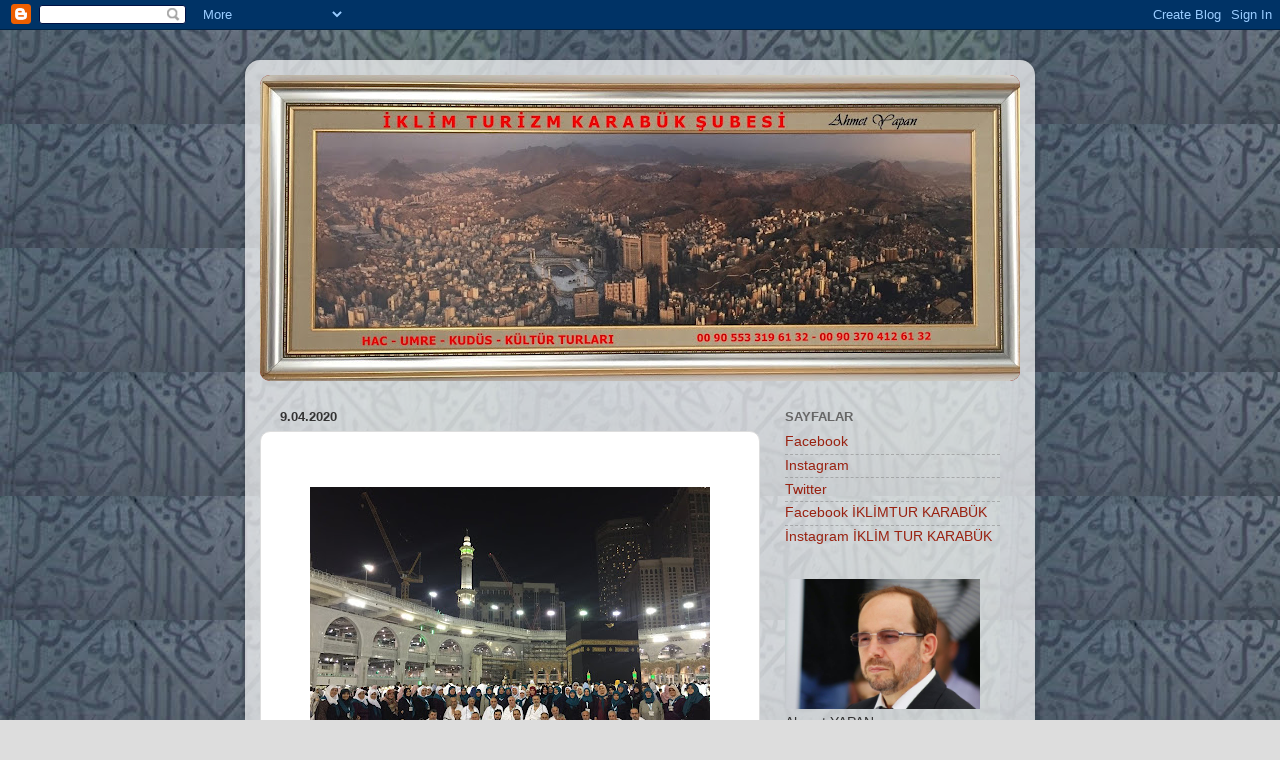

--- FILE ---
content_type: text/html; charset=UTF-8
request_url: http://ahmetyapancom.blogspot.com/2020/04/mekkenin-yollar-uzar-kabeye-insan.html
body_size: 12344
content:
<!DOCTYPE html>
<html class='v2' dir='ltr' lang='tr'>
<head>
<link href='https://www.blogger.com/static/v1/widgets/335934321-css_bundle_v2.css' rel='stylesheet' type='text/css'/>
<meta content='width=1100' name='viewport'/>
<meta content='text/html; charset=UTF-8' http-equiv='Content-Type'/>
<meta content='blogger' name='generator'/>
<link href='http://ahmetyapancom.blogspot.com/favicon.ico' rel='icon' type='image/x-icon'/>
<link href='http://ahmetyapancom.blogspot.com/2020/04/mekkenin-yollar-uzar-kabeye-insan.html' rel='canonical'/>
<link rel="alternate" type="application/atom+xml" title="www.ahmetyapan.com / İklim Turizm Karabük Şubesi - Atom" href="http://ahmetyapancom.blogspot.com/feeds/posts/default" />
<link rel="alternate" type="application/rss+xml" title="www.ahmetyapan.com / İklim Turizm Karabük Şubesi - RSS" href="http://ahmetyapancom.blogspot.com/feeds/posts/default?alt=rss" />
<link rel="service.post" type="application/atom+xml" title="www.ahmetyapan.com / İklim Turizm Karabük Şubesi - Atom" href="https://www.blogger.com/feeds/3994962058291746170/posts/default" />

<link rel="alternate" type="application/atom+xml" title="www.ahmetyapan.com / İklim Turizm Karabük Şubesi - Atom" href="http://ahmetyapancom.blogspot.com/feeds/840317472783036895/comments/default" />
<!--Can't find substitution for tag [blog.ieCssRetrofitLinks]-->
<link href='https://blogger.googleusercontent.com/img/b/R29vZ2xl/AVvXsEgplhyphenhypheneQQeUntGkD9dQOpMzlzrv5NpAp5ShJ2_eUu8MOL9M-UFAW7MG9eStrf4MsHrlvIzvLP3snQuCRa7ZYJh_qVYX_T3vVgJcXpnSPu1pGORolSGJ0Dt54kuJ_X3VHnaXPLUuIIXSVg/s400/IMG_5047.JPG' rel='image_src'/>
<meta content='http://ahmetyapancom.blogspot.com/2020/04/mekkenin-yollar-uzar-kabeye-insan.html' property='og:url'/>
<meta content='www.ahmetyapan.com / İklim Turizm Karabük Şubesi' property='og:title'/>
<meta content='           Mekke&quot;nin yolları uzar Kabe&#39;ye,   İnsan hayran olur Müzdelife&#39;ye,   Bu yıl olmazsa da belki seneye,   Giyerim ihramı Mekke yolund...' property='og:description'/>
<meta content='https://blogger.googleusercontent.com/img/b/R29vZ2xl/AVvXsEgplhyphenhypheneQQeUntGkD9dQOpMzlzrv5NpAp5ShJ2_eUu8MOL9M-UFAW7MG9eStrf4MsHrlvIzvLP3snQuCRa7ZYJh_qVYX_T3vVgJcXpnSPu1pGORolSGJ0Dt54kuJ_X3VHnaXPLUuIIXSVg/w1200-h630-p-k-no-nu/IMG_5047.JPG' property='og:image'/>
<title>www.ahmetyapan.com / İklim Turizm Karabük Şubesi</title>
<style id='page-skin-1' type='text/css'><!--
/*-----------------------------------------------
Blogger Template Style
Name:     Picture Window
Designer: Josh Peterson
URL:      www.noaesthetic.com
----------------------------------------------- */
/* Variable definitions
====================
<Variable name="keycolor" description="Main Color" type="color" default="#1a222a"/>
<Variable name="body.background" description="Body Background" type="background"
color="#dddddd" default="#111111 url(//themes.googleusercontent.com/image?id=1OACCYOE0-eoTRTfsBuX1NMN9nz599ufI1Jh0CggPFA_sK80AGkIr8pLtYRpNUKPmwtEa) repeat-x fixed top center"/>
<Group description="Page Text" selector="body">
<Variable name="body.font" description="Font" type="font"
default="normal normal 15px Arial, Tahoma, Helvetica, FreeSans, sans-serif"/>
<Variable name="body.text.color" description="Text Color" type="color" default="#333333"/>
</Group>
<Group description="Backgrounds" selector=".body-fauxcolumns-outer">
<Variable name="body.background.color" description="Outer Background" type="color" default="#296695"/>
<Variable name="header.background.color" description="Header Background" type="color" default="transparent"/>
<Variable name="post.background.color" description="Post Background" type="color" default="#ffffff"/>
</Group>
<Group description="Links" selector=".main-outer">
<Variable name="link.color" description="Link Color" type="color" default="#336699"/>
<Variable name="link.visited.color" description="Visited Color" type="color" default="#6699cc"/>
<Variable name="link.hover.color" description="Hover Color" type="color" default="#33aaff"/>
</Group>
<Group description="Blog Title" selector=".header h1">
<Variable name="header.font" description="Title Font" type="font"
default="normal normal 36px Arial, Tahoma, Helvetica, FreeSans, sans-serif"/>
<Variable name="header.text.color" description="Text Color" type="color" default="#ffffff" />
</Group>
<Group description="Tabs Text" selector=".tabs-inner .widget li a">
<Variable name="tabs.font" description="Font" type="font"
default="normal normal 15px Arial, Tahoma, Helvetica, FreeSans, sans-serif"/>
<Variable name="tabs.text.color" description="Text Color" type="color" default="#ffffff"/>
<Variable name="tabs.selected.text.color" description="Selected Color" type="color" default="#992211"/>
</Group>
<Group description="Tabs Background" selector=".tabs-outer .PageList">
<Variable name="tabs.background.color" description="Background Color" type="color" default="transparent"/>
<Variable name="tabs.selected.background.color" description="Selected Color" type="color" default="transparent"/>
<Variable name="tabs.separator.color" description="Separator Color" type="color" default="transparent"/>
</Group>
<Group description="Post Title" selector="h3.post-title, .comments h4">
<Variable name="post.title.font" description="Title Font" type="font"
default="normal normal 18px Arial, Tahoma, Helvetica, FreeSans, sans-serif"/>
</Group>
<Group description="Date Header" selector=".date-header">
<Variable name="date.header.color" description="Text Color" type="color" default="#333333"/>
</Group>
<Group description="Post" selector=".post">
<Variable name="post.footer.text.color" description="Footer Text Color" type="color" default="#999999"/>
<Variable name="post.border.color" description="Border Color" type="color" default="#dddddd"/>
</Group>
<Group description="Gadgets" selector="h2">
<Variable name="widget.title.font" description="Title Font" type="font"
default="bold normal 13px Arial, Tahoma, Helvetica, FreeSans, sans-serif"/>
<Variable name="widget.title.text.color" description="Title Color" type="color" default="#888888"/>
</Group>
<Group description="Footer" selector=".footer-outer">
<Variable name="footer.text.color" description="Text Color" type="color" default="#cccccc"/>
<Variable name="footer.widget.title.text.color" description="Gadget Title Color" type="color" default="#aaaaaa"/>
</Group>
<Group description="Footer Links" selector=".footer-outer">
<Variable name="footer.link.color" description="Link Color" type="color" default="#99ccee"/>
<Variable name="footer.link.visited.color" description="Visited Color" type="color" default="#77aaee"/>
<Variable name="footer.link.hover.color" description="Hover Color" type="color" default="#33aaff"/>
</Group>
<Variable name="content.margin" description="Content Margin Top" type="length" default="20px"/>
<Variable name="content.padding" description="Content Padding" type="length" default="0"/>
<Variable name="content.background" description="Content Background" type="background"
default="transparent none repeat scroll top left"/>
<Variable name="content.border.radius" description="Content Border Radius" type="length" default="0"/>
<Variable name="content.shadow.spread" description="Content Shadow Spread" type="length" default="0"/>
<Variable name="header.padding" description="Header Padding" type="length" default="0"/>
<Variable name="header.background.gradient" description="Header Gradient" type="url"
default="none"/>
<Variable name="header.border.radius" description="Header Border Radius" type="length" default="0"/>
<Variable name="main.border.radius.top" description="Main Border Radius" type="length" default="20px"/>
<Variable name="footer.border.radius.top" description="Footer Border Radius Top" type="length" default="0"/>
<Variable name="footer.border.radius.bottom" description="Footer Border Radius Bottom" type="length" default="20px"/>
<Variable name="region.shadow.spread" description="Main and Footer Shadow Spread" type="length" default="3px"/>
<Variable name="region.shadow.offset" description="Main and Footer Shadow Offset" type="length" default="1px"/>
<Variable name="tabs.background.gradient" description="Tab Background Gradient" type="url" default="none"/>
<Variable name="tab.selected.background.gradient" description="Selected Tab Background" type="url"
default="url(//www.blogblog.com/1kt/transparent/white80.png)"/>
<Variable name="tab.background" description="Tab Background" type="background"
default="transparent url(//www.blogblog.com/1kt/transparent/black50.png) repeat scroll top left"/>
<Variable name="tab.border.radius" description="Tab Border Radius" type="length" default="10px" />
<Variable name="tab.first.border.radius" description="First Tab Border Radius" type="length" default="10px" />
<Variable name="tabs.border.radius" description="Tabs Border Radius" type="length" default="0" />
<Variable name="tabs.spacing" description="Tab Spacing" type="length" default=".25em"/>
<Variable name="tabs.margin.bottom" description="Tab Margin Bottom" type="length" default="0"/>
<Variable name="tabs.margin.sides" description="Tab Margin Sides" type="length" default="20px"/>
<Variable name="main.background" description="Main Background" type="background"
default="transparent url(//www.blogblog.com/1kt/transparent/white80.png) repeat scroll top left"/>
<Variable name="main.padding.sides" description="Main Padding Sides" type="length" default="20px"/>
<Variable name="footer.background" description="Footer Background" type="background"
default="transparent url(//www.blogblog.com/1kt/transparent/black50.png) repeat scroll top left"/>
<Variable name="post.margin.sides" description="Post Margin Sides" type="length" default="-20px"/>
<Variable name="post.border.radius" description="Post Border Radius" type="length" default="5px"/>
<Variable name="widget.title.text.transform" description="Widget Title Text Transform" type="string" default="uppercase"/>
<Variable name="mobile.background.overlay" description="Mobile Background Overlay" type="string"
default="transparent none repeat scroll top left"/>
<Variable name="startSide" description="Side where text starts in blog language" type="automatic" default="left"/>
<Variable name="endSide" description="Side where text ends in blog language" type="automatic" default="right"/>
*/
/* Content
----------------------------------------------- */
body, .body-fauxcolumn-outer {
font: normal normal 15px Arial, Tahoma, Helvetica, FreeSans, sans-serif;
color: #333333;
background: #dddddd url(https://blogger.googleusercontent.com/img/b/R29vZ2xl/AVvXsEjfmapLRO8ulpziACGsq9y1mef3_hlgoESZeGlldvsxTP206zT8mKk46n0a1Czlz9Ee4l1X3AD9LD8AElCwn_2hNy6VI4MUHBkMqcEywl7M-jVa_yVdW2CTW1dVg_txR0sSe_l51_C1Ick/s0/12052007042.jpg) repeat scroll top left;
}
html body .region-inner {
min-width: 0;
max-width: 100%;
width: auto;
}
.content-outer {
font-size: 90%;
}
a:link {
text-decoration:none;
color: #992211;
}
a:visited {
text-decoration:none;
color: #771100;
}
a:hover {
text-decoration:underline;
color: #cc4411;
}
.content-outer {
background: transparent url(//www.blogblog.com/1kt/transparent/white80.png) repeat scroll top left;
-moz-border-radius: 15px;
-webkit-border-radius: 15px;
-goog-ms-border-radius: 15px;
border-radius: 15px;
-moz-box-shadow: 0 0 3px rgba(0, 0, 0, .15);
-webkit-box-shadow: 0 0 3px rgba(0, 0, 0, .15);
-goog-ms-box-shadow: 0 0 3px rgba(0, 0, 0, .15);
box-shadow: 0 0 3px rgba(0, 0, 0, .15);
margin: 30px auto;
}
.content-inner {
padding: 15px;
}
/* Header
----------------------------------------------- */
.header-outer {
background: #992211 url(//www.blogblog.com/1kt/transparent/header_gradient_shade.png) repeat-x scroll top left;
_background-image: none;
color: #ffffff;
-moz-border-radius: 10px;
-webkit-border-radius: 10px;
-goog-ms-border-radius: 10px;
border-radius: 10px;
}
.Header img, .Header #header-inner {
-moz-border-radius: 10px;
-webkit-border-radius: 10px;
-goog-ms-border-radius: 10px;
border-radius: 10px;
}
.header-inner .Header .titlewrapper,
.header-inner .Header .descriptionwrapper {
padding-left: 30px;
padding-right: 30px;
}
.Header h1 {
font: normal normal 36px Arial, Tahoma, Helvetica, FreeSans, sans-serif;
text-shadow: 1px 1px 3px rgba(0, 0, 0, 0.3);
}
.Header h1 a {
color: #ffffff;
}
.Header .description {
font-size: 130%;
}
/* Tabs
----------------------------------------------- */
.tabs-inner {
margin: .5em 0 0;
padding: 0;
}
.tabs-inner .section {
margin: 0;
}
.tabs-inner .widget ul {
padding: 0;
background: #f5f5f5 url(//www.blogblog.com/1kt/transparent/tabs_gradient_shade.png) repeat scroll bottom;
-moz-border-radius: 10px;
-webkit-border-radius: 10px;
-goog-ms-border-radius: 10px;
border-radius: 10px;
}
.tabs-inner .widget li {
border: none;
}
.tabs-inner .widget li a {
display: inline-block;
padding: .5em 1em;
margin-right: 0;
color: #992211;
font: normal normal 15px Arial, Tahoma, Helvetica, FreeSans, sans-serif;
-moz-border-radius: 0 0 0 0;
-webkit-border-top-left-radius: 0;
-webkit-border-top-right-radius: 0;
-goog-ms-border-radius: 0 0 0 0;
border-radius: 0 0 0 0;
background: transparent none no-repeat scroll top left;
border-right: 1px solid #cccccc;
}
.tabs-inner .widget li:first-child a {
padding-left: 1.25em;
-moz-border-radius-topleft: 10px;
-moz-border-radius-bottomleft: 10px;
-webkit-border-top-left-radius: 10px;
-webkit-border-bottom-left-radius: 10px;
-goog-ms-border-top-left-radius: 10px;
-goog-ms-border-bottom-left-radius: 10px;
border-top-left-radius: 10px;
border-bottom-left-radius: 10px;
}
.tabs-inner .widget li.selected a,
.tabs-inner .widget li a:hover {
position: relative;
z-index: 1;
background: #ffffff url(//www.blogblog.com/1kt/transparent/tabs_gradient_shade.png) repeat scroll bottom;
color: #000000;
-moz-box-shadow: 0 0 0 rgba(0, 0, 0, .15);
-webkit-box-shadow: 0 0 0 rgba(0, 0, 0, .15);
-goog-ms-box-shadow: 0 0 0 rgba(0, 0, 0, .15);
box-shadow: 0 0 0 rgba(0, 0, 0, .15);
}
/* Headings
----------------------------------------------- */
h2 {
font: bold normal 13px Arial, Tahoma, Helvetica, FreeSans, sans-serif;
text-transform: uppercase;
color: #666666;
margin: .5em 0;
}
/* Main
----------------------------------------------- */
.main-outer {
background: transparent none repeat scroll top center;
-moz-border-radius: 0 0 0 0;
-webkit-border-top-left-radius: 0;
-webkit-border-top-right-radius: 0;
-webkit-border-bottom-left-radius: 0;
-webkit-border-bottom-right-radius: 0;
-goog-ms-border-radius: 0 0 0 0;
border-radius: 0 0 0 0;
-moz-box-shadow: 0 0 0 rgba(0, 0, 0, .15);
-webkit-box-shadow: 0 0 0 rgba(0, 0, 0, .15);
-goog-ms-box-shadow: 0 0 0 rgba(0, 0, 0, .15);
box-shadow: 0 0 0 rgba(0, 0, 0, .15);
}
.main-inner {
padding: 15px 5px 20px;
}
.main-inner .column-center-inner {
padding: 0 0;
}
.main-inner .column-left-inner {
padding-left: 0;
}
.main-inner .column-right-inner {
padding-right: 0;
}
/* Posts
----------------------------------------------- */
h3.post-title {
margin: 0;
font: normal normal 18px Arial, Tahoma, Helvetica, FreeSans, sans-serif;
}
.comments h4 {
margin: 1em 0 0;
font: normal normal 18px Arial, Tahoma, Helvetica, FreeSans, sans-serif;
}
.date-header span {
color: #333333;
}
.post-outer {
background-color: #ffffff;
border: solid 1px #dddddd;
-moz-border-radius: 10px;
-webkit-border-radius: 10px;
border-radius: 10px;
-goog-ms-border-radius: 10px;
padding: 15px 20px;
margin: 0 -20px 20px;
}
.post-body {
line-height: 1.4;
font-size: 110%;
position: relative;
}
.post-header {
margin: 0 0 1.5em;
color: #999999;
line-height: 1.6;
}
.post-footer {
margin: .5em 0 0;
color: #999999;
line-height: 1.6;
}
#blog-pager {
font-size: 140%
}
#comments .comment-author {
padding-top: 1.5em;
border-top: dashed 1px #ccc;
border-top: dashed 1px rgba(128, 128, 128, .5);
background-position: 0 1.5em;
}
#comments .comment-author:first-child {
padding-top: 0;
border-top: none;
}
.avatar-image-container {
margin: .2em 0 0;
}
/* Comments
----------------------------------------------- */
.comments .comments-content .icon.blog-author {
background-repeat: no-repeat;
background-image: url([data-uri]);
}
.comments .comments-content .loadmore a {
border-top: 1px solid #cc4411;
border-bottom: 1px solid #cc4411;
}
.comments .continue {
border-top: 2px solid #cc4411;
}
/* Widgets
----------------------------------------------- */
.widget ul, .widget #ArchiveList ul.flat {
padding: 0;
list-style: none;
}
.widget ul li, .widget #ArchiveList ul.flat li {
border-top: dashed 1px #ccc;
border-top: dashed 1px rgba(128, 128, 128, .5);
}
.widget ul li:first-child, .widget #ArchiveList ul.flat li:first-child {
border-top: none;
}
.widget .post-body ul {
list-style: disc;
}
.widget .post-body ul li {
border: none;
}
/* Footer
----------------------------------------------- */
.footer-outer {
color:#eeeeee;
background: transparent url(//www.blogblog.com/1kt/transparent/black50.png) repeat scroll top left;
-moz-border-radius: 10px 10px 10px 10px;
-webkit-border-top-left-radius: 10px;
-webkit-border-top-right-radius: 10px;
-webkit-border-bottom-left-radius: 10px;
-webkit-border-bottom-right-radius: 10px;
-goog-ms-border-radius: 10px 10px 10px 10px;
border-radius: 10px 10px 10px 10px;
-moz-box-shadow: 0 0 0 rgba(0, 0, 0, .15);
-webkit-box-shadow: 0 0 0 rgba(0, 0, 0, .15);
-goog-ms-box-shadow: 0 0 0 rgba(0, 0, 0, .15);
box-shadow: 0 0 0 rgba(0, 0, 0, .15);
}
.footer-inner {
padding: 10px 5px 20px;
}
.footer-outer a {
color: #ffffdd;
}
.footer-outer a:visited {
color: #cccc99;
}
.footer-outer a:hover {
color: #ffffff;
}
.footer-outer .widget h2 {
color: #bbbbbb;
}
/* Mobile
----------------------------------------------- */
html body.mobile {
height: auto;
}
html body.mobile {
min-height: 480px;
background-size: 100% auto;
}
.mobile .body-fauxcolumn-outer {
background: transparent none repeat scroll top left;
}
html .mobile .mobile-date-outer, html .mobile .blog-pager {
border-bottom: none;
background: transparent none repeat scroll top center;
margin-bottom: 10px;
}
.mobile .date-outer {
background: transparent none repeat scroll top center;
}
.mobile .header-outer, .mobile .main-outer,
.mobile .post-outer, .mobile .footer-outer {
-moz-border-radius: 0;
-webkit-border-radius: 0;
-goog-ms-border-radius: 0;
border-radius: 0;
}
.mobile .content-outer,
.mobile .main-outer,
.mobile .post-outer {
background: inherit;
border: none;
}
.mobile .content-outer {
font-size: 100%;
}
.mobile-link-button {
background-color: #992211;
}
.mobile-link-button a:link, .mobile-link-button a:visited {
color: #ffffff;
}
.mobile-index-contents {
color: #333333;
}
.mobile .tabs-inner .PageList .widget-content {
background: #ffffff url(//www.blogblog.com/1kt/transparent/tabs_gradient_shade.png) repeat scroll bottom;
color: #000000;
}
.mobile .tabs-inner .PageList .widget-content .pagelist-arrow {
border-left: 1px solid #cccccc;
}

--></style>
<style id='template-skin-1' type='text/css'><!--
body {
min-width: 790px;
}
.content-outer, .content-fauxcolumn-outer, .region-inner {
min-width: 790px;
max-width: 790px;
_width: 790px;
}
.main-inner .columns {
padding-left: 0px;
padding-right: 260px;
}
.main-inner .fauxcolumn-center-outer {
left: 0px;
right: 260px;
/* IE6 does not respect left and right together */
_width: expression(this.parentNode.offsetWidth -
parseInt("0px") -
parseInt("260px") + 'px');
}
.main-inner .fauxcolumn-left-outer {
width: 0px;
}
.main-inner .fauxcolumn-right-outer {
width: 260px;
}
.main-inner .column-left-outer {
width: 0px;
right: 100%;
margin-left: -0px;
}
.main-inner .column-right-outer {
width: 260px;
margin-right: -260px;
}
#layout {
min-width: 0;
}
#layout .content-outer {
min-width: 0;
width: 800px;
}
#layout .region-inner {
min-width: 0;
width: auto;
}
body#layout div.add_widget {
padding: 8px;
}
body#layout div.add_widget a {
margin-left: 32px;
}
--></style>
<link href='https://www.blogger.com/dyn-css/authorization.css?targetBlogID=3994962058291746170&amp;zx=8d7c34e5-987b-41f0-97b4-db708967b6fe' media='none' onload='if(media!=&#39;all&#39;)media=&#39;all&#39;' rel='stylesheet'/><noscript><link href='https://www.blogger.com/dyn-css/authorization.css?targetBlogID=3994962058291746170&amp;zx=8d7c34e5-987b-41f0-97b4-db708967b6fe' rel='stylesheet'/></noscript>
<meta name='google-adsense-platform-account' content='ca-host-pub-1556223355139109'/>
<meta name='google-adsense-platform-domain' content='blogspot.com'/>

</head>
<body class='loading'>
<div class='navbar section' id='navbar' name='Navbar'><div class='widget Navbar' data-version='1' id='Navbar1'><script type="text/javascript">
    function setAttributeOnload(object, attribute, val) {
      if(window.addEventListener) {
        window.addEventListener('load',
          function(){ object[attribute] = val; }, false);
      } else {
        window.attachEvent('onload', function(){ object[attribute] = val; });
      }
    }
  </script>
<div id="navbar-iframe-container"></div>
<script type="text/javascript" src="https://apis.google.com/js/platform.js"></script>
<script type="text/javascript">
      gapi.load("gapi.iframes:gapi.iframes.style.bubble", function() {
        if (gapi.iframes && gapi.iframes.getContext) {
          gapi.iframes.getContext().openChild({
              url: 'https://www.blogger.com/navbar/3994962058291746170?po\x3d840317472783036895\x26origin\x3dhttp://ahmetyapancom.blogspot.com',
              where: document.getElementById("navbar-iframe-container"),
              id: "navbar-iframe"
          });
        }
      });
    </script><script type="text/javascript">
(function() {
var script = document.createElement('script');
script.type = 'text/javascript';
script.src = '//pagead2.googlesyndication.com/pagead/js/google_top_exp.js';
var head = document.getElementsByTagName('head')[0];
if (head) {
head.appendChild(script);
}})();
</script>
</div></div>
<div class='body-fauxcolumns'>
<div class='fauxcolumn-outer body-fauxcolumn-outer'>
<div class='cap-top'>
<div class='cap-left'></div>
<div class='cap-right'></div>
</div>
<div class='fauxborder-left'>
<div class='fauxborder-right'></div>
<div class='fauxcolumn-inner'>
</div>
</div>
<div class='cap-bottom'>
<div class='cap-left'></div>
<div class='cap-right'></div>
</div>
</div>
</div>
<div class='content'>
<div class='content-fauxcolumns'>
<div class='fauxcolumn-outer content-fauxcolumn-outer'>
<div class='cap-top'>
<div class='cap-left'></div>
<div class='cap-right'></div>
</div>
<div class='fauxborder-left'>
<div class='fauxborder-right'></div>
<div class='fauxcolumn-inner'>
</div>
</div>
<div class='cap-bottom'>
<div class='cap-left'></div>
<div class='cap-right'></div>
</div>
</div>
</div>
<div class='content-outer'>
<div class='content-cap-top cap-top'>
<div class='cap-left'></div>
<div class='cap-right'></div>
</div>
<div class='fauxborder-left content-fauxborder-left'>
<div class='fauxborder-right content-fauxborder-right'></div>
<div class='content-inner'>
<header>
<div class='header-outer'>
<div class='header-cap-top cap-top'>
<div class='cap-left'></div>
<div class='cap-right'></div>
</div>
<div class='fauxborder-left header-fauxborder-left'>
<div class='fauxborder-right header-fauxborder-right'></div>
<div class='region-inner header-inner'>
<div class='header section' id='header' name='Başlık'><div class='widget Header' data-version='1' id='Header1'>
<div id='header-inner'>
<a href='http://ahmetyapancom.blogspot.com/' style='display: block'>
<img alt='www.ahmetyapan.com / İklim Turizm Karabük Şubesi' height='306px; ' id='Header1_headerimg' src='https://blogger.googleusercontent.com/img/b/R29vZ2xl/AVvXsEhMi3dC7cDam3WeyL7vkLMNU9H13NyyYhdN76CVoWbXgyhBlZH9ckjpuvIiLmanbMW3P833PYg__l6KLxAVtTWR_YrBQBObLBSNErgJ2MRhyG9K4x6Cc36XWErGrMkT6ECqHGkdiTL-GQ/s760/IMG_E800612.JPG' style='display: block' width='760px; '/>
</a>
</div>
</div></div>
</div>
</div>
<div class='header-cap-bottom cap-bottom'>
<div class='cap-left'></div>
<div class='cap-right'></div>
</div>
</div>
</header>
<div class='tabs-outer'>
<div class='tabs-cap-top cap-top'>
<div class='cap-left'></div>
<div class='cap-right'></div>
</div>
<div class='fauxborder-left tabs-fauxborder-left'>
<div class='fauxborder-right tabs-fauxborder-right'></div>
<div class='region-inner tabs-inner'>
<div class='tabs no-items section' id='crosscol' name='Çapraz Sütun'></div>
<div class='tabs no-items section' id='crosscol-overflow' name='Cross-Column 2'></div>
</div>
</div>
<div class='tabs-cap-bottom cap-bottom'>
<div class='cap-left'></div>
<div class='cap-right'></div>
</div>
</div>
<div class='main-outer'>
<div class='main-cap-top cap-top'>
<div class='cap-left'></div>
<div class='cap-right'></div>
</div>
<div class='fauxborder-left main-fauxborder-left'>
<div class='fauxborder-right main-fauxborder-right'></div>
<div class='region-inner main-inner'>
<div class='columns fauxcolumns'>
<div class='fauxcolumn-outer fauxcolumn-center-outer'>
<div class='cap-top'>
<div class='cap-left'></div>
<div class='cap-right'></div>
</div>
<div class='fauxborder-left'>
<div class='fauxborder-right'></div>
<div class='fauxcolumn-inner'>
</div>
</div>
<div class='cap-bottom'>
<div class='cap-left'></div>
<div class='cap-right'></div>
</div>
</div>
<div class='fauxcolumn-outer fauxcolumn-left-outer'>
<div class='cap-top'>
<div class='cap-left'></div>
<div class='cap-right'></div>
</div>
<div class='fauxborder-left'>
<div class='fauxborder-right'></div>
<div class='fauxcolumn-inner'>
</div>
</div>
<div class='cap-bottom'>
<div class='cap-left'></div>
<div class='cap-right'></div>
</div>
</div>
<div class='fauxcolumn-outer fauxcolumn-right-outer'>
<div class='cap-top'>
<div class='cap-left'></div>
<div class='cap-right'></div>
</div>
<div class='fauxborder-left'>
<div class='fauxborder-right'></div>
<div class='fauxcolumn-inner'>
</div>
</div>
<div class='cap-bottom'>
<div class='cap-left'></div>
<div class='cap-right'></div>
</div>
</div>
<!-- corrects IE6 width calculation -->
<div class='columns-inner'>
<div class='column-center-outer'>
<div class='column-center-inner'>
<div class='main section' id='main' name='Ana'><div class='widget Blog' data-version='1' id='Blog1'>
<div class='blog-posts hfeed'>

          <div class="date-outer">
        
<h2 class='date-header'><span>9.04.2020</span></h2>

          <div class="date-posts">
        
<div class='post-outer'>
<div class='post hentry uncustomized-post-template' itemprop='blogPost' itemscope='itemscope' itemtype='http://schema.org/BlogPosting'>
<meta content='https://blogger.googleusercontent.com/img/b/R29vZ2xl/AVvXsEgplhyphenhypheneQQeUntGkD9dQOpMzlzrv5NpAp5ShJ2_eUu8MOL9M-UFAW7MG9eStrf4MsHrlvIzvLP3snQuCRa7ZYJh_qVYX_T3vVgJcXpnSPu1pGORolSGJ0Dt54kuJ_X3VHnaXPLUuIIXSVg/s400/IMG_5047.JPG' itemprop='image_url'/>
<meta content='3994962058291746170' itemprop='blogId'/>
<meta content='840317472783036895' itemprop='postId'/>
<a name='840317472783036895'></a>
<div class='post-header'>
<div class='post-header-line-1'></div>
</div>
<div class='post-body entry-content' id='post-body-840317472783036895' itemprop='description articleBody'>
<div class="separator" style="clear: both; text-align: center;">
<br /></div>
<div class="separator" style="clear: both; text-align: center;">
</div>
<div class="separator" style="clear: both; text-align: center;">
<a href="https://blogger.googleusercontent.com/img/b/R29vZ2xl/AVvXsEgplhyphenhypheneQQeUntGkD9dQOpMzlzrv5NpAp5ShJ2_eUu8MOL9M-UFAW7MG9eStrf4MsHrlvIzvLP3snQuCRa7ZYJh_qVYX_T3vVgJcXpnSPu1pGORolSGJ0Dt54kuJ_X3VHnaXPLUuIIXSVg/s1600/IMG_5047.JPG" imageanchor="1" style="margin-left: 1em; margin-right: 1em;"><img border="0" data-original-height="1200" data-original-width="1600" height="300" src="https://blogger.googleusercontent.com/img/b/R29vZ2xl/AVvXsEgplhyphenhypheneQQeUntGkD9dQOpMzlzrv5NpAp5ShJ2_eUu8MOL9M-UFAW7MG9eStrf4MsHrlvIzvLP3snQuCRa7ZYJh_qVYX_T3vVgJcXpnSPu1pGORolSGJ0Dt54kuJ_X3VHnaXPLUuIIXSVg/s400/IMG_5047.JPG" width="400" /></a></div>
<div class="separator" style="clear: both; text-align: center;">
<br /></div>
<div class="separator" style="clear: both; text-align: center;">
<br /></div>
<div class="separator" style="clear: both; text-align: center;">
<span style="background-color: white; color: #444444; font-family: &quot;pt sans&quot;;">Mekke"nin yolları uzar Kabe'ye,</span></div>
<div style="text-align: center;">
<span style="background-color: white; color: #444444; font-family: &quot;pt sans&quot;;">İnsan hayran olur Müzdelife'ye,</span></div>
<div style="text-align: center;">
<span style="background-color: white; color: #444444; font-family: &quot;pt sans&quot;;">Bu yıl olmazsa da belki seneye,</span></div>
<div style="text-align: center;">
<span style="background-color: white; color: #444444; font-family: &quot;pt sans&quot;;">Giyerim ihramı Mekke yolunda.</span></div>
<div class="separator" style="clear: both; text-align: center;">
<span style="background-color: white; color: #444444; font-family: &quot;pt sans&quot;;"><br /></span></div>
<div class="separator" style="clear: both; text-align: center;">
<span style="background-color: white; color: #444444; font-family: &quot;pt sans&quot;;">Korona virüs sebebiyle ikinci bir emre kadar umre turları kapanmıştır.</span></div>
<div class="separator" style="clear: both; text-align: center;">
<span style="background-color: white; color: #444444; font-family: &quot;pt sans&quot;;">Rabbim en kısa zaman da bu ümmeti tekrar Beytullah ile buluştursun.</span></div>
<div class="separator" style="clear: both; text-align: center;">
<br /></div>
<div style='clear: both;'></div>
</div>
<div class='post-footer'>
<div class='post-footer-line post-footer-line-1'>
<span class='post-author vcard'>
</span>
<span class='post-timestamp'>
</span>
<span class='post-comment-link'>
</span>
<span class='post-icons'>
</span>
<div class='post-share-buttons goog-inline-block'>
</div>
</div>
<div class='post-footer-line post-footer-line-2'>
<span class='post-labels'>
</span>
</div>
<div class='post-footer-line post-footer-line-3'>
<span class='post-location'>
</span>
</div>
</div>
</div>
<div class='comments' id='comments'>
<a name='comments'></a>
<h4>Hiç yorum yok:</h4>
<div id='Blog1_comments-block-wrapper'>
<dl class='avatar-comment-indent' id='comments-block'>
</dl>
</div>
<p class='comment-footer'>
<div class='comment-form'>
<a name='comment-form'></a>
<h4 id='comment-post-message'>Yorum Gönder</h4>
<p>
</p>
<a href='https://www.blogger.com/comment/frame/3994962058291746170?po=840317472783036895&hl=tr&saa=85391&origin=http://ahmetyapancom.blogspot.com' id='comment-editor-src'></a>
<iframe allowtransparency='true' class='blogger-iframe-colorize blogger-comment-from-post' frameborder='0' height='410px' id='comment-editor' name='comment-editor' src='' width='100%'></iframe>
<script src='https://www.blogger.com/static/v1/jsbin/2830521187-comment_from_post_iframe.js' type='text/javascript'></script>
<script type='text/javascript'>
      BLOG_CMT_createIframe('https://www.blogger.com/rpc_relay.html');
    </script>
</div>
</p>
</div>
</div>

        </div></div>
      
</div>
<div class='blog-pager' id='blog-pager'>
<span id='blog-pager-newer-link'>
<a class='blog-pager-newer-link' href='http://ahmetyapancom.blogspot.com/2022/04/umreler-basladi.html' id='Blog1_blog-pager-newer-link' title='Sonraki Kayıt'>Sonraki Kayıt</a>
</span>
<span id='blog-pager-older-link'>
<a class='blog-pager-older-link' href='http://ahmetyapancom.blogspot.com/2020/03/kime-ki-kabe-nasip-olsa-huda-rahmet.html' id='Blog1_blog-pager-older-link' title='Önceki Kayıt'>Önceki Kayıt</a>
</span>
<a class='home-link' href='http://ahmetyapancom.blogspot.com/'>Ana Sayfa</a>
</div>
<div class='clear'></div>
<div class='post-feeds'>
<div class='feed-links'>
Kaydol:
<a class='feed-link' href='http://ahmetyapancom.blogspot.com/feeds/840317472783036895/comments/default' target='_blank' type='application/atom+xml'>Kayıt Yorumları (Atom)</a>
</div>
</div>
</div></div>
</div>
</div>
<div class='column-left-outer'>
<div class='column-left-inner'>
<aside>
</aside>
</div>
</div>
<div class='column-right-outer'>
<div class='column-right-inner'>
<aside>
<div class='sidebar section' id='sidebar-right-1'><div class='widget PageList' data-version='1' id='PageList2'>
<h2>SAYFALAR</h2>
<div class='widget-content'>
<ul>
<li>
<a href='https://www.facebook.com/ahmet.yapan2'>Facebook</a>
</li>
<li>
<a href='https://www.instagram.com/ahmet_yapan/?hl=tr'>Instagram</a>
</li>
<li>
<a href='http://twitter.com/yapan_ahmet'>Twitter</a>
</li>
<li>
<a href='https://www.facebook.com/iklimturkarabuk'>Facebook İKLİMTUR KARABÜK</a>
</li>
<li>
<a href='https://www.instagram.com/iklimturkarabuk/?hl=tr'>İnstagram  İKLİM TUR KARABÜK</a>
</li>
</ul>
<div class='clear'></div>
</div>
</div><div class='widget Image' data-version='1' id='Image1'>
<div class='widget-content'>
<img alt='' height='130' id='Image1_img' src='https://blogger.googleusercontent.com/img/b/R29vZ2xl/AVvXsEj5fKEtxyjm1SpqYjv21htbLfYbeo3UX3P3bdcuRewaBb65ssfvW5wUY8JGW0kPHf3i-LvxsuqWObKsZsozAW77I94HXxHQh3V7PyJ7eibxWD6cqlxSwt7Q2fuXA9MeTSDqb36c9Ba57nw/s1600/10418243_725782894151684_1753048505702982563_n.jpg' width='195'/>
<br/>
<span class='caption'>Ahmet YAPAN</span>
</div>
<div class='clear'></div>
</div><div class='widget PageList' data-version='1' id='PageList1'>
<h2>Menü</h2>
<div class='widget-content'>
<ul>
<li>
<a href='http://ahmetyapancom.blogspot.com/p/hakkmda.html'>Hakkımda</a>
</li>
<li>
<a href='http://ahmetyapancom.blogspot.com/p/iklim-turizm.html'>İKLİM TURİZM Karabük Şubesi</a>
</li>
<li>
<a href='http://ahmetyapancom.blogspot.com/p/umre-hatiralari.html'>Umre hatıraları</a>
</li>
<li>
<a href='http://ahmetyapancom.blogspot.com/p/fotograflar.html'>Fotoğraflar</a>
</li>
<li>
<a href='http://ahmetyapancom.blogspot.com/p/videolar.html'>Videolar</a>
</li>
<li>
<a href='http://ahmetyapancom.blogspot.com/p/siirilahi-sozleri-ve-yazlar.html'>İlahi Sözleri </a>
</li>
<li>
<a href='http://ahmetyapancom.blogspot.com/p/haberler.html'>Karabük Cumayanı Küçük Sanayi Sitesi Camii</a>
</li>
<li>
<a href='http://ahmetyapancom.blogspot.com/p/kuba-camii.html'>Almanya Kuba Camii ve Fotoğraflar</a>
</li>
<li>
<a href='http://ahmetyapancom.blogspot.com/p/iletisim.html'>İLETİŞİM</a>
</li>
</ul>
<div class='clear'></div>
</div>
</div><div class='widget BlogArchive' data-version='1' id='BlogArchive1'>
<h2>Blog Arşivi</h2>
<div class='widget-content'>
<div id='ArchiveList'>
<div id='BlogArchive1_ArchiveList'>
<select id='BlogArchive1_ArchiveMenu'>
<option value=''>Blog Arşivi</option>
<option value='http://ahmetyapancom.blogspot.com/2023/11/'>Kasım 2023 (1)</option>
<option value='http://ahmetyapancom.blogspot.com/2023/07/'>Temmuz 2023 (2)</option>
<option value='http://ahmetyapancom.blogspot.com/2023/03/'>Mart 2023 (1)</option>
<option value='http://ahmetyapancom.blogspot.com/2022/12/'>Aralık 2022 (1)</option>
<option value='http://ahmetyapancom.blogspot.com/2022/09/'>Eylül 2022 (1)</option>
<option value='http://ahmetyapancom.blogspot.com/2022/08/'>Ağustos 2022 (1)</option>
<option value='http://ahmetyapancom.blogspot.com/2022/06/'>Haziran 2022 (2)</option>
<option value='http://ahmetyapancom.blogspot.com/2022/04/'>Nisan 2022 (1)</option>
<option value='http://ahmetyapancom.blogspot.com/2020/04/'>Nisan 2020 (1)</option>
<option value='http://ahmetyapancom.blogspot.com/2020/03/'>Mart 2020 (1)</option>
<option value='http://ahmetyapancom.blogspot.com/2020/02/'>Şubat 2020 (1)</option>
<option value='http://ahmetyapancom.blogspot.com/2020/01/'>Ocak 2020 (2)</option>
<option value='http://ahmetyapancom.blogspot.com/2019/12/'>Aralık 2019 (1)</option>
<option value='http://ahmetyapancom.blogspot.com/2019/11/'>Kasım 2019 (2)</option>
<option value='http://ahmetyapancom.blogspot.com/2019/09/'>Eylül 2019 (1)</option>
<option value='http://ahmetyapancom.blogspot.com/2019/06/'>Haziran 2019 (2)</option>
<option value='http://ahmetyapancom.blogspot.com/2019/02/'>Şubat 2019 (1)</option>
<option value='http://ahmetyapancom.blogspot.com/2018/10/'>Ekim 2018 (1)</option>
<option value='http://ahmetyapancom.blogspot.com/2018/04/'>Nisan 2018 (3)</option>
<option value='http://ahmetyapancom.blogspot.com/2018/01/'>Ocak 2018 (1)</option>
<option value='http://ahmetyapancom.blogspot.com/2017/05/'>Mayıs 2017 (1)</option>
<option value='http://ahmetyapancom.blogspot.com/2017/02/'>Şubat 2017 (1)</option>
<option value='http://ahmetyapancom.blogspot.com/2016/05/'>Mayıs 2016 (2)</option>
<option value='http://ahmetyapancom.blogspot.com/2016/04/'>Nisan 2016 (1)</option>
<option value='http://ahmetyapancom.blogspot.com/2016/02/'>Şubat 2016 (1)</option>
<option value='http://ahmetyapancom.blogspot.com/2015/11/'>Kasım 2015 (2)</option>
<option value='http://ahmetyapancom.blogspot.com/2015/09/'>Eylül 2015 (1)</option>
<option value='http://ahmetyapancom.blogspot.com/2015/04/'>Nisan 2015 (1)</option>
<option value='http://ahmetyapancom.blogspot.com/2015/01/'>Ocak 2015 (3)</option>
<option value='http://ahmetyapancom.blogspot.com/2014/12/'>Aralık 2014 (1)</option>
<option value='http://ahmetyapancom.blogspot.com/2014/11/'>Kasım 2014 (1)</option>
<option value='http://ahmetyapancom.blogspot.com/2014/10/'>Ekim 2014 (1)</option>
<option value='http://ahmetyapancom.blogspot.com/2014/08/'>Ağustos 2014 (5)</option>
<option value='http://ahmetyapancom.blogspot.com/2014/06/'>Haziran 2014 (1)</option>
<option value='http://ahmetyapancom.blogspot.com/2014/04/'>Nisan 2014 (1)</option>
<option value='http://ahmetyapancom.blogspot.com/2014/03/'>Mart 2014 (2)</option>
<option value='http://ahmetyapancom.blogspot.com/2014/02/'>Şubat 2014 (1)</option>
<option value='http://ahmetyapancom.blogspot.com/2014/01/'>Ocak 2014 (1)</option>
<option value='http://ahmetyapancom.blogspot.com/2013/12/'>Aralık 2013 (2)</option>
<option value='http://ahmetyapancom.blogspot.com/2013/11/'>Kasım 2013 (1)</option>
<option value='http://ahmetyapancom.blogspot.com/2013/10/'>Ekim 2013 (2)</option>
<option value='http://ahmetyapancom.blogspot.com/2013/08/'>Ağustos 2013 (3)</option>
<option value='http://ahmetyapancom.blogspot.com/2013/07/'>Temmuz 2013 (2)</option>
<option value='http://ahmetyapancom.blogspot.com/2013/05/'>Mayıs 2013 (1)</option>
<option value='http://ahmetyapancom.blogspot.com/2013/04/'>Nisan 2013 (1)</option>
<option value='http://ahmetyapancom.blogspot.com/2013/03/'>Mart 2013 (1)</option>
<option value='http://ahmetyapancom.blogspot.com/2013/01/'>Ocak 2013 (1)</option>
<option value='http://ahmetyapancom.blogspot.com/2012/12/'>Aralık 2012 (1)</option>
<option value='http://ahmetyapancom.blogspot.com/2012/11/'>Kasım 2012 (1)</option>
<option value='http://ahmetyapancom.blogspot.com/2012/09/'>Eylül 2012 (2)</option>
<option value='http://ahmetyapancom.blogspot.com/2012/08/'>Ağustos 2012 (3)</option>
<option value='http://ahmetyapancom.blogspot.com/2012/07/'>Temmuz 2012 (1)</option>
<option value='http://ahmetyapancom.blogspot.com/2012/06/'>Haziran 2012 (1)</option>
<option value='http://ahmetyapancom.blogspot.com/2012/05/'>Mayıs 2012 (2)</option>
<option value='http://ahmetyapancom.blogspot.com/2012/04/'>Nisan 2012 (2)</option>
<option value='http://ahmetyapancom.blogspot.com/2012/03/'>Mart 2012 (4)</option>
<option value='http://ahmetyapancom.blogspot.com/2012/02/'>Şubat 2012 (1)</option>
<option value='http://ahmetyapancom.blogspot.com/2012/01/'>Ocak 2012 (3)</option>
<option value='http://ahmetyapancom.blogspot.com/2011/12/'>Aralık 2011 (2)</option>
<option value='http://ahmetyapancom.blogspot.com/2011/11/'>Kasım 2011 (4)</option>
<option value='http://ahmetyapancom.blogspot.com/2011/10/'>Ekim 2011 (1)</option>
<option value='http://ahmetyapancom.blogspot.com/2011/09/'>Eylül 2011 (1)</option>
<option value='http://ahmetyapancom.blogspot.com/2011/08/'>Ağustos 2011 (5)</option>
<option value='http://ahmetyapancom.blogspot.com/2011/07/'>Temmuz 2011 (5)</option>
<option value='http://ahmetyapancom.blogspot.com/2011/06/'>Haziran 2011 (7)</option>
<option value='http://ahmetyapancom.blogspot.com/2011/05/'>Mayıs 2011 (2)</option>
<option value='http://ahmetyapancom.blogspot.com/2011/04/'>Nisan 2011 (2)</option>
<option value='http://ahmetyapancom.blogspot.com/2011/03/'>Mart 2011 (3)</option>
<option value='http://ahmetyapancom.blogspot.com/2011/02/'>Şubat 2011 (6)</option>
<option value='http://ahmetyapancom.blogspot.com/2011/01/'>Ocak 2011 (3)</option>
<option value='http://ahmetyapancom.blogspot.com/2010/12/'>Aralık 2010 (3)</option>
<option value='http://ahmetyapancom.blogspot.com/2010/11/'>Kasım 2010 (7)</option>
</select>
</div>
</div>
<div class='clear'></div>
</div>
</div><div class='widget Stats' data-version='1' id='Stats1'>
<h2>Ziyaretçi</h2>
<div class='widget-content'>
<div id='Stats1_content' style='display: none;'>
<span class='counter-wrapper graph-counter-wrapper' id='Stats1_totalCount'>
</span>
<div class='clear'></div>
</div>
</div>
</div><div class='widget BlogSearch' data-version='1' id='BlogSearch1'>
<h2 class='title'>Bu Blogda Ara</h2>
<div class='widget-content'>
<div id='BlogSearch1_form'>
<form action='http://ahmetyapancom.blogspot.com/search' class='gsc-search-box' target='_top'>
<table cellpadding='0' cellspacing='0' class='gsc-search-box'>
<tbody>
<tr>
<td class='gsc-input'>
<input autocomplete='off' class='gsc-input' name='q' size='10' title='search' type='text' value=''/>
</td>
<td class='gsc-search-button'>
<input class='gsc-search-button' title='search' type='submit' value='Ara'/>
</td>
</tr>
</tbody>
</table>
</form>
</div>
</div>
<div class='clear'></div>
</div><div class='widget Translate' data-version='1' id='Translate1'>
<h2 class='title'>Translate</h2>
<div id='google_translate_element'></div>
<script>
    function googleTranslateElementInit() {
      new google.translate.TranslateElement({
        pageLanguage: 'tr',
        autoDisplay: 'true',
        layout: google.translate.TranslateElement.InlineLayout.SIMPLE
      }, 'google_translate_element');
    }
  </script>
<script src='//translate.google.com/translate_a/element.js?cb=googleTranslateElementInit'></script>
<div class='clear'></div>
</div></div>
</aside>
</div>
</div>
</div>
<div style='clear: both'></div>
<!-- columns -->
</div>
<!-- main -->
</div>
</div>
<div class='main-cap-bottom cap-bottom'>
<div class='cap-left'></div>
<div class='cap-right'></div>
</div>
</div>
<footer>
<div class='footer-outer'>
<div class='footer-cap-top cap-top'>
<div class='cap-left'></div>
<div class='cap-right'></div>
</div>
<div class='fauxborder-left footer-fauxborder-left'>
<div class='fauxborder-right footer-fauxborder-right'></div>
<div class='region-inner footer-inner'>
<div class='foot section' id='footer-1'><div class='widget ContactForm' data-version='1' id='ContactForm1'>
<h2 class='title'>İletişim Formu</h2>
<div class='contact-form-widget'>
<div class='form'>
<form name='contact-form'>
<p></p>
Ad
<br/>
<input class='contact-form-name' id='ContactForm1_contact-form-name' name='name' size='30' type='text' value=''/>
<p></p>
E-posta
<span style='font-weight: bolder;'>*</span>
<br/>
<input class='contact-form-email' id='ContactForm1_contact-form-email' name='email' size='30' type='text' value=''/>
<p></p>
Mesaj
<span style='font-weight: bolder;'>*</span>
<br/>
<textarea class='contact-form-email-message' cols='25' id='ContactForm1_contact-form-email-message' name='email-message' rows='5'></textarea>
<p></p>
<input class='contact-form-button contact-form-button-submit' id='ContactForm1_contact-form-submit' type='button' value='Gönder'/>
<p></p>
<div style='text-align: center; max-width: 222px; width: 100%'>
<p class='contact-form-error-message' id='ContactForm1_contact-form-error-message'></p>
<p class='contact-form-success-message' id='ContactForm1_contact-form-success-message'></p>
</div>
</form>
</div>
</div>
<div class='clear'></div>
</div></div>
<!-- outside of the include in order to lock Attribution widget -->
<div class='foot section' id='footer-3' name='Altbilgi'><div class='widget Attribution' data-version='1' id='Attribution1'>
<div class='widget-content' style='text-align: center;'>
&#169; 2010 www.ahmetyapan.com |. <a href='https://www.blogger.com' target='_blank'>Blogger</a> tarafından desteklenmektedir.
</div>
<div class='clear'></div>
</div></div>
</div>
</div>
<div class='footer-cap-bottom cap-bottom'>
<div class='cap-left'></div>
<div class='cap-right'></div>
</div>
</div>
</footer>
<!-- content -->
</div>
</div>
<div class='content-cap-bottom cap-bottom'>
<div class='cap-left'></div>
<div class='cap-right'></div>
</div>
</div>
</div>
<script type='text/javascript'>
    window.setTimeout(function() {
        document.body.className = document.body.className.replace('loading', '');
      }, 10);
  </script>

<script type="text/javascript" src="https://www.blogger.com/static/v1/widgets/2028843038-widgets.js"></script>
<script type='text/javascript'>
window['__wavt'] = 'AOuZoY74Lx6_Ln-fGfG95TTcr-FJsO2yYw:1769069793389';_WidgetManager._Init('//www.blogger.com/rearrange?blogID\x3d3994962058291746170','//ahmetyapancom.blogspot.com/2020/04/mekkenin-yollar-uzar-kabeye-insan.html','3994962058291746170');
_WidgetManager._SetDataContext([{'name': 'blog', 'data': {'blogId': '3994962058291746170', 'title': 'www.ahmetyapan.com / \u0130klim Turizm Karab\xfck \u015eubesi', 'url': 'http://ahmetyapancom.blogspot.com/2020/04/mekkenin-yollar-uzar-kabeye-insan.html', 'canonicalUrl': 'http://ahmetyapancom.blogspot.com/2020/04/mekkenin-yollar-uzar-kabeye-insan.html', 'homepageUrl': 'http://ahmetyapancom.blogspot.com/', 'searchUrl': 'http://ahmetyapancom.blogspot.com/search', 'canonicalHomepageUrl': 'http://ahmetyapancom.blogspot.com/', 'blogspotFaviconUrl': 'http://ahmetyapancom.blogspot.com/favicon.ico', 'bloggerUrl': 'https://www.blogger.com', 'hasCustomDomain': false, 'httpsEnabled': true, 'enabledCommentProfileImages': true, 'gPlusViewType': 'FILTERED_POSTMOD', 'adultContent': false, 'analyticsAccountNumber': '', 'encoding': 'UTF-8', 'locale': 'tr', 'localeUnderscoreDelimited': 'tr', 'languageDirection': 'ltr', 'isPrivate': false, 'isMobile': false, 'isMobileRequest': false, 'mobileClass': '', 'isPrivateBlog': false, 'isDynamicViewsAvailable': true, 'feedLinks': '\x3clink rel\x3d\x22alternate\x22 type\x3d\x22application/atom+xml\x22 title\x3d\x22www.ahmetyapan.com / \u0130klim Turizm Karab\xfck \u015eubesi - Atom\x22 href\x3d\x22http://ahmetyapancom.blogspot.com/feeds/posts/default\x22 /\x3e\n\x3clink rel\x3d\x22alternate\x22 type\x3d\x22application/rss+xml\x22 title\x3d\x22www.ahmetyapan.com / \u0130klim Turizm Karab\xfck \u015eubesi - RSS\x22 href\x3d\x22http://ahmetyapancom.blogspot.com/feeds/posts/default?alt\x3drss\x22 /\x3e\n\x3clink rel\x3d\x22service.post\x22 type\x3d\x22application/atom+xml\x22 title\x3d\x22www.ahmetyapan.com / \u0130klim Turizm Karab\xfck \u015eubesi - Atom\x22 href\x3d\x22https://www.blogger.com/feeds/3994962058291746170/posts/default\x22 /\x3e\n\n\x3clink rel\x3d\x22alternate\x22 type\x3d\x22application/atom+xml\x22 title\x3d\x22www.ahmetyapan.com / \u0130klim Turizm Karab\xfck \u015eubesi - Atom\x22 href\x3d\x22http://ahmetyapancom.blogspot.com/feeds/840317472783036895/comments/default\x22 /\x3e\n', 'meTag': '', 'adsenseHostId': 'ca-host-pub-1556223355139109', 'adsenseHasAds': false, 'adsenseAutoAds': false, 'boqCommentIframeForm': true, 'loginRedirectParam': '', 'view': '', 'dynamicViewsCommentsSrc': '//www.blogblog.com/dynamicviews/4224c15c4e7c9321/js/comments.js', 'dynamicViewsScriptSrc': '//www.blogblog.com/dynamicviews/6e0d22adcfa5abea', 'plusOneApiSrc': 'https://apis.google.com/js/platform.js', 'disableGComments': true, 'interstitialAccepted': false, 'sharing': {'platforms': [{'name': 'Ba\u011flant\u0131y\u0131 al', 'key': 'link', 'shareMessage': 'Ba\u011flant\u0131y\u0131 al', 'target': ''}, {'name': 'Facebook', 'key': 'facebook', 'shareMessage': 'Facebook platformunda payla\u015f', 'target': 'facebook'}, {'name': 'BlogThis!', 'key': 'blogThis', 'shareMessage': 'BlogThis!', 'target': 'blog'}, {'name': 'X', 'key': 'twitter', 'shareMessage': 'X platformunda payla\u015f', 'target': 'twitter'}, {'name': 'Pinterest', 'key': 'pinterest', 'shareMessage': 'Pinterest platformunda payla\u015f', 'target': 'pinterest'}, {'name': 'E-posta', 'key': 'email', 'shareMessage': 'E-posta', 'target': 'email'}], 'disableGooglePlus': true, 'googlePlusShareButtonWidth': 0, 'googlePlusBootstrap': '\x3cscript type\x3d\x22text/javascript\x22\x3ewindow.___gcfg \x3d {\x27lang\x27: \x27tr\x27};\x3c/script\x3e'}, 'hasCustomJumpLinkMessage': true, 'jumpLinkMessage': 'Devam Okumak \u0130\xe7in T\u0131kla \x26gt;\x26gt;', 'pageType': 'item', 'postId': '840317472783036895', 'postImageThumbnailUrl': 'https://blogger.googleusercontent.com/img/b/R29vZ2xl/AVvXsEgplhyphenhypheneQQeUntGkD9dQOpMzlzrv5NpAp5ShJ2_eUu8MOL9M-UFAW7MG9eStrf4MsHrlvIzvLP3snQuCRa7ZYJh_qVYX_T3vVgJcXpnSPu1pGORolSGJ0Dt54kuJ_X3VHnaXPLUuIIXSVg/s72-c/IMG_5047.JPG', 'postImageUrl': 'https://blogger.googleusercontent.com/img/b/R29vZ2xl/AVvXsEgplhyphenhypheneQQeUntGkD9dQOpMzlzrv5NpAp5ShJ2_eUu8MOL9M-UFAW7MG9eStrf4MsHrlvIzvLP3snQuCRa7ZYJh_qVYX_T3vVgJcXpnSPu1pGORolSGJ0Dt54kuJ_X3VHnaXPLUuIIXSVg/s400/IMG_5047.JPG', 'pageName': '', 'pageTitle': 'www.ahmetyapan.com / \u0130klim Turizm Karab\xfck \u015eubesi'}}, {'name': 'features', 'data': {}}, {'name': 'messages', 'data': {'edit': 'D\xfczenle', 'linkCopiedToClipboard': 'Ba\u011flant\u0131 panoya kopyaland\u0131!', 'ok': 'Tamam', 'postLink': 'Yay\u0131n Ba\u011flant\u0131s\u0131'}}, {'name': 'template', 'data': {'isResponsive': false, 'isAlternateRendering': false, 'isCustom': false}}, {'name': 'view', 'data': {'classic': {'name': 'classic', 'url': '?view\x3dclassic'}, 'flipcard': {'name': 'flipcard', 'url': '?view\x3dflipcard'}, 'magazine': {'name': 'magazine', 'url': '?view\x3dmagazine'}, 'mosaic': {'name': 'mosaic', 'url': '?view\x3dmosaic'}, 'sidebar': {'name': 'sidebar', 'url': '?view\x3dsidebar'}, 'snapshot': {'name': 'snapshot', 'url': '?view\x3dsnapshot'}, 'timeslide': {'name': 'timeslide', 'url': '?view\x3dtimeslide'}, 'isMobile': false, 'title': 'www.ahmetyapan.com / \u0130klim Turizm Karab\xfck \u015eubesi', 'description': '           Mekke\x22nin yollar\u0131 uzar Kabe\x27ye,   \u0130nsan hayran olur M\xfczdelife\x27ye,   Bu y\u0131l olmazsa da belki seneye,   Giyerim ihram\u0131 Mekke yolund...', 'featuredImage': 'https://blogger.googleusercontent.com/img/b/R29vZ2xl/AVvXsEgplhyphenhypheneQQeUntGkD9dQOpMzlzrv5NpAp5ShJ2_eUu8MOL9M-UFAW7MG9eStrf4MsHrlvIzvLP3snQuCRa7ZYJh_qVYX_T3vVgJcXpnSPu1pGORolSGJ0Dt54kuJ_X3VHnaXPLUuIIXSVg/s400/IMG_5047.JPG', 'url': 'http://ahmetyapancom.blogspot.com/2020/04/mekkenin-yollar-uzar-kabeye-insan.html', 'type': 'item', 'isSingleItem': true, 'isMultipleItems': false, 'isError': false, 'isPage': false, 'isPost': true, 'isHomepage': false, 'isArchive': false, 'isLabelSearch': false, 'postId': 840317472783036895}}]);
_WidgetManager._RegisterWidget('_NavbarView', new _WidgetInfo('Navbar1', 'navbar', document.getElementById('Navbar1'), {}, 'displayModeFull'));
_WidgetManager._RegisterWidget('_HeaderView', new _WidgetInfo('Header1', 'header', document.getElementById('Header1'), {}, 'displayModeFull'));
_WidgetManager._RegisterWidget('_BlogView', new _WidgetInfo('Blog1', 'main', document.getElementById('Blog1'), {'cmtInteractionsEnabled': false, 'lightboxEnabled': true, 'lightboxModuleUrl': 'https://www.blogger.com/static/v1/jsbin/456687767-lbx__tr.js', 'lightboxCssUrl': 'https://www.blogger.com/static/v1/v-css/828616780-lightbox_bundle.css'}, 'displayModeFull'));
_WidgetManager._RegisterWidget('_PageListView', new _WidgetInfo('PageList2', 'sidebar-right-1', document.getElementById('PageList2'), {'title': 'SAYFALAR', 'links': [{'isCurrentPage': false, 'href': 'https://www.facebook.com/ahmet.yapan2', 'title': 'Facebook'}, {'isCurrentPage': false, 'href': 'https://www.instagram.com/ahmet_yapan/?hl\x3dtr', 'title': 'Instagram'}, {'isCurrentPage': false, 'href': 'http://twitter.com/yapan_ahmet', 'title': 'Twitter'}, {'isCurrentPage': false, 'href': 'https://www.facebook.com/iklimturkarabuk', 'title': 'Facebook \u0130KL\u0130MTUR KARAB\xdcK'}, {'isCurrentPage': false, 'href': 'https://www.instagram.com/iklimturkarabuk/?hl\x3dtr', 'title': '\u0130nstagram  \u0130KL\u0130M TUR KARAB\xdcK'}], 'mobile': false, 'showPlaceholder': true, 'hasCurrentPage': false}, 'displayModeFull'));
_WidgetManager._RegisterWidget('_ImageView', new _WidgetInfo('Image1', 'sidebar-right-1', document.getElementById('Image1'), {'resize': true}, 'displayModeFull'));
_WidgetManager._RegisterWidget('_PageListView', new _WidgetInfo('PageList1', 'sidebar-right-1', document.getElementById('PageList1'), {'title': 'Men\xfc', 'links': [{'isCurrentPage': false, 'href': 'http://ahmetyapancom.blogspot.com/p/hakkmda.html', 'id': '1305073580147762049', 'title': 'Hakk\u0131mda'}, {'isCurrentPage': false, 'href': 'http://ahmetyapancom.blogspot.com/p/iklim-turizm.html', 'id': '4822059822948276845', 'title': '\u0130KL\u0130M TUR\u0130ZM Karab\xfck \u015eubesi'}, {'isCurrentPage': false, 'href': 'http://ahmetyapancom.blogspot.com/p/umre-hatiralari.html', 'id': '4756297253420439103', 'title': 'Umre hat\u0131ralar\u0131'}, {'isCurrentPage': false, 'href': 'http://ahmetyapancom.blogspot.com/p/fotograflar.html', 'id': '2716698155069208173', 'title': 'Foto\u011fraflar'}, {'isCurrentPage': false, 'href': 'http://ahmetyapancom.blogspot.com/p/videolar.html', 'id': '4285649705254652393', 'title': 'Videolar'}, {'isCurrentPage': false, 'href': 'http://ahmetyapancom.blogspot.com/p/siirilahi-sozleri-ve-yazlar.html', 'id': '7696943706745283541', 'title': '\u0130lahi S\xf6zleri '}, {'isCurrentPage': false, 'href': 'http://ahmetyapancom.blogspot.com/p/haberler.html', 'id': '7016553850676914530', 'title': 'Karab\xfck Cumayan\u0131 K\xfc\xe7\xfck Sanayi Sitesi Camii'}, {'isCurrentPage': false, 'href': 'http://ahmetyapancom.blogspot.com/p/kuba-camii.html', 'id': '7121659139646821692', 'title': 'Almanya Kuba Camii ve Foto\u011fraflar'}, {'isCurrentPage': false, 'href': 'http://ahmetyapancom.blogspot.com/p/iletisim.html', 'id': '6214380748308515085', 'title': '\u0130LET\u0130\u015e\u0130M'}], 'mobile': false, 'showPlaceholder': true, 'hasCurrentPage': false}, 'displayModeFull'));
_WidgetManager._RegisterWidget('_BlogArchiveView', new _WidgetInfo('BlogArchive1', 'sidebar-right-1', document.getElementById('BlogArchive1'), {'languageDirection': 'ltr', 'loadingMessage': 'Y\xfckleniyor\x26hellip;'}, 'displayModeFull'));
_WidgetManager._RegisterWidget('_StatsView', new _WidgetInfo('Stats1', 'sidebar-right-1', document.getElementById('Stats1'), {'title': 'Ziyaret\xe7i', 'showGraphicalCounter': true, 'showAnimatedCounter': true, 'showSparkline': false, 'statsUrl': '//ahmetyapancom.blogspot.com/b/stats?style\x3dBLACK_TRANSPARENT\x26timeRange\x3dALL_TIME\x26token\x3dAPq4FmDizfBfyjMr9k2Kv68mb8eV-D-s93NnFfpfoU4KGq43FAAVtJdCi-mwiAeILF5lDW0Oz8xanGrMaru8ReY45NT6QWhSGQ'}, 'displayModeFull'));
_WidgetManager._RegisterWidget('_BlogSearchView', new _WidgetInfo('BlogSearch1', 'sidebar-right-1', document.getElementById('BlogSearch1'), {}, 'displayModeFull'));
_WidgetManager._RegisterWidget('_TranslateView', new _WidgetInfo('Translate1', 'sidebar-right-1', document.getElementById('Translate1'), {}, 'displayModeFull'));
_WidgetManager._RegisterWidget('_ContactFormView', new _WidgetInfo('ContactForm1', 'footer-1', document.getElementById('ContactForm1'), {'contactFormMessageSendingMsg': 'G\xf6nderiliyor...', 'contactFormMessageSentMsg': '\u0130letiniz g\xf6nderildi.', 'contactFormMessageNotSentMsg': '\u0130leti g\xf6nderilemedi. Daha sonra tekrar deneyin.', 'contactFormInvalidEmailMsg': 'Ge\xe7erli bir e-posta adresi gerekli.', 'contactFormEmptyMessageMsg': '\u0130leti alan\u0131 bo\u015f b\u0131rak\u0131lamaz.', 'title': '\u0130leti\u015fim Formu', 'blogId': '3994962058291746170', 'contactFormNameMsg': 'Ad', 'contactFormEmailMsg': 'E-posta', 'contactFormMessageMsg': 'Mesaj', 'contactFormSendMsg': 'G\xf6nder', 'contactFormToken': 'AOuZoY5-XHBZYNWtbDJggU2phi_FaRh6Vg:1769069793389', 'submitUrl': 'https://www.blogger.com/contact-form.do'}, 'displayModeFull'));
_WidgetManager._RegisterWidget('_AttributionView', new _WidgetInfo('Attribution1', 'footer-3', document.getElementById('Attribution1'), {}, 'displayModeFull'));
</script>
</body>
</html>

--- FILE ---
content_type: text/html; charset=UTF-8
request_url: http://ahmetyapancom.blogspot.com/b/stats?style=BLACK_TRANSPARENT&timeRange=ALL_TIME&token=APq4FmDizfBfyjMr9k2Kv68mb8eV-D-s93NnFfpfoU4KGq43FAAVtJdCi-mwiAeILF5lDW0Oz8xanGrMaru8ReY45NT6QWhSGQ
body_size: 254
content:
{"total":230720,"sparklineOptions":{"backgroundColor":{"fillOpacity":0.1,"fill":"#000000"},"series":[{"areaOpacity":0.3,"color":"#202020"}]},"sparklineData":[[0,94],[1,20],[2,14],[3,54],[4,13],[5,14],[6,16],[7,14],[8,4],[9,11],[10,64],[11,75],[12,23],[13,24],[14,18],[15,18],[16,20],[17,16],[18,10],[19,14],[20,14],[21,11],[22,20],[23,24],[24,9],[25,3],[26,9],[27,14],[28,6],[29,3]],"nextTickMs":3600000}